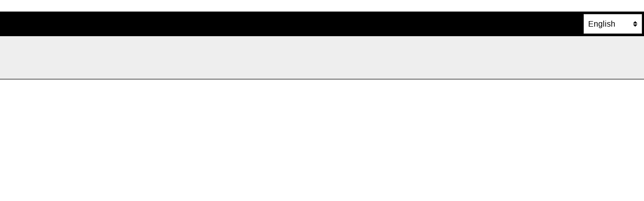

--- FILE ---
content_type: text/html; charset=utf-8
request_url: https://ccharity.com/dcslaves/index.php?function=choose_next_record&tablename=dcfreedslaves&where_field=Slaves&where_value=Henry+Lancaster&from_function=details
body_size: 5613
content:
<!DOCTYPE html>
<!--[if lte IE 9]>
<html class="lte-ie9"<![endif]-->
<!--[if gt IE 9]><!-->
<html

><!--<![endif]-->
<head>
<title>DaDaBIK database front-end - dadabik.com</title>
<link rel="stylesheet" href="css/normalize.css" type="text/css" media="screen">
<link rel="stylesheet" href="css/styles_screen.css" type="text/css">



<link rel="stylesheet" href="css/styles_screen_drop_down_menu.css" type="text/css">
<!--<link rel="stylesheet" href="css/styles_screen.css?c=56" type="text/css" media="print">
<link rel="stylesheet" href="css/styles_print.css" type="text/css" media="print">-->


<meta charset="utf-8">
<meta http-equiv="X-UA-Compatible" content="IE=edge">
<meta name="Generator" content="DaDaBIK 8.3 Lerici - http://dadabik.com/">
<meta name="viewport" content="initial-scale=1.0"/>
<script language="javascript" type="text/javascript" src="include/tinymce/tinymce.min.js"></script>
  
<script src="include/jquery/jquery-1.9.1.min.js"></script>

<script src="include/jquery/jquery-ui-1.12.1/jquery-ui.min.js"></script>
<link rel="stylesheet" href="include/jquery/jquery-ui-1.12.1/jquery-ui.min.css" type="text/css" media="screen">
<!--
<script src="include/date_picker/jquery-ui-1.10.1.custom.min.js"></script>
<link rel="stylesheet" href="css/jquery-ui-1.10.1.custom.min.css" type="text/css" media="screen">
-->
<script src="include/date_picker/jquery-ui-timepicker-addon.js"></script>
<link rel="stylesheet" href="css/jquery-ui-timepicker-addon.css" type="text/css" media="screen">


<link rel="stylesheet" href="css/fontawesome.css">
<link rel="stylesheet" href="css/bootstrap.css">

<!-- chosen -->
<!--<link rel="stylesheet" href="css/chosen/chosen.css">
<script src="include/chosen/chosen.jquery.min.js" type="text/javascript"></script>-->

<!-- select2 -->
<link href="css/select2/select2.min.css" rel="stylesheet" />
<script src="include/select2/select2.min.js"></script>
  



<link rel="stylesheet" href="css/theme_black.css">

<script language="javascript" type="text/javascript">
tinyMCE.init({
	mode : "specific_textareas",
	editor_selector : "rich_editor",
	plugins: [
		"advlist autolink lists link image charmap print preview anchor",
		"searchreplace visualblocks code fullscreen",
		"insertdatetime media table contextmenu paste"
	]
});
</script>


<script>
function uncheck_other_homepage_checkboxes(index){

	if ( $("#is_homepage_static_page_"+index).is(':checked') === true ){
		for (i=1;i<=Number($("#number_items").val());i++){
			if ( i != index){
				$("#is_homepage_static_page_"+i).prop('checked', false);
			}
		}
	}
}
function enable_disable_loader(action)
{
	if (action === 'enable'){
		 $("body").addClass("loading"); 
	}
	else if(action === 'disable'){
		 $("body").removeClass("loading"); 
	}
}

function remove_showing_confirmation_message_class()
{
	 $("body").removeClass("showing_confirmation_message");
}


$(document).ready(function() {


$(function () {
	$('li.has-sub-menu > a').on("click", function (e) {
		e.preventDefault();
		var $listItem = $(this).parents("li:first");
		$listItem.toggleClass("sub-menu-opened");
		$listItem.toggleClass("selected");
	});

	$('[data-mobile-menu-toggle]').on("click", function () {
		$('.main-menu-container').toggleClass("menu-mobile-opened");
	});
});
		
   
//$("#menu").eosMenu();

//$( ".eos-item-selected" ).css('display', 'none');

	
	$('#confirmation_message_container').on('click', '#error_message_close_link', function (e) {
		$("#error_message").css('display', 'none');
		e.preventDefault()
	});
	$('#confirmation_message_container').on('click', '#confirmation_message_close_link', function (e) {
		$("#confirmation_message").css('display', 'none');
		e.preventDefault()
	});
	$('#confirmation_message_container').on('click', '#alert_message_close_link', function (e) {
		$("#alert_message").css('display', 'none');
		e.preventDefault()
	});
	
	// adjust diabled attribute for template_table when the page is loaded
	if ($('#enable_template_table_checkbox').is(':checked')){
		$('#template_table').prop('disabled', false);
	}
	else{
		$('#template_table').prop('disabled', true);
		
	}
	
	// adjust it again when the user click on the enable checkbox
	$("#enable_template_table_checkbox").click(function(e) {
	
		if ($('#enable_template_table_checkbox').is(':checked')){
			$('#template_table').prop('disabled', false);
		}
		else{
			$('#template_table').prop('disabled', true);
			
		}
	});
	
	/*$("#date_function").on('change', function() {
		alert(0);
		show_hide_date_functions_select();
	});*/
	
	
	$("#craete_new_view_link").click(function(e) {
		
		if ($("#create_new_view_form").css('display') === 'block'){
			$("#create_new_view_form").css('display', 'none');
		}
		else{
			$("#create_new_view_form").css('display', 'block');

		}
		e.preventDefault();
	});
	

	$("#include_tables_form").submit(function(e) {
	
		
		var field_names_to_update = [];
		var field_values_to_update  = [];
		var where_values  = [];
		
		enable_disable_loader('enable');
		
		var number_items = $('#number_items').val();
		
		var pages_to_show = $('#pages_to_show').val()
		
		var error = '';
		
		if (pages_to_show === 'custom_pages'){
		
			var tablename_to_update = 'dadabik_static_pages';
			
			for (i=0;i<number_items;i++){
				field_names_to_update[i] = [];
				field_values_to_update[i] = [];
				field_names_to_update[i][0] = 'link_static_page';
				field_values_to_update[i][0] =  $('#link_static_page_'+(i+1)).val();
				
				field_names_to_update[i][1] = 'enabled_static_page';
				if ($('#enabled_static_page_'+(i+1)).is(':checked')){
					field_values_to_update[i][1] =  '1';
				}
				else{
					field_values_to_update[i][1] =  '0';
				}
				
				field_names_to_update[i][2] = 'file_static_page';
				field_values_to_update[i][2] =  $('#file_static_page_'+(i+1)).val();
			
				field_names_to_update[i][3] = 'content_static_page';
				field_values_to_update[i][3] = tinyMCE.get('content_static_page_'+(i+1)).getContent();
							
				field_names_to_update[i][4] = 'menu_parent_page';
				field_values_to_update[i][4] =  $('#menu_parent_page_'+(i+1)).val();
			
				field_names_to_update[i][5] = 'is_homepage_static_page';
			
				if ($('#is_homepage_static_page_'+(i+1)).is(':checked')){
					field_values_to_update[i][5] =  'y';
				}
				else{
					field_values_to_update[i][5] =  'n';
				}
				
				field_names_to_update[i][6] = 'type_static_page';
				field_values_to_update[i][6] =  $('#type_static_page_'+(i+1)).val();
							
				field_names_to_update[i][7] = 'menu_order_static_page';
				field_values_to_update[i][7] =  $('#menu_order_static_page_'+(i+1)).val();
							
				field_names_to_update[i][8] = 'href_link_static_page';
				field_values_to_update[i][8] =  $('#href_link_static_page_'+(i+1)).val();
				
				field_names_to_update[i][9] = 'separator_before_static_page';
				if ($('#separator_before_static_page_'+(i+1)).is(':checked')){
					field_values_to_update[i][9] =  'y';
				}
				else{
					field_values_to_update[i][9] =  'n';
				}

				if (field_values_to_update[i][6] === 'PHP') {
					error = 'The PHP type is available only with DaDaBIK ENTERPISE.';
					break;
				}
				else if (field_values_to_update[i][6] === 'html' &&  field_values_to_update[i][3] === '') {
					error = 'If you choose HTML as <i>type</i>, you need to specify the HTML content as well.';
					break;
				}


				
				
				
				where_values[i] = $('#id_static_page_'+(i+1)).val();
			}
		}
		else{
			var tablename_to_update =  'dadabik_table_list';

			for (i=0;i<number_items;i++){
				field_names_to_update[i] = [];
				field_values_to_update[i] = [];
				field_names_to_update[i][0] = 'alias_table';
				field_values_to_update[i][0] =  $('#alias_table_'+(i+1)).val();
			
				field_names_to_update[i][1] = 'pk_field_table';
				field_values_to_update[i][1] =  $('#pk_field_table_'+(i+1)).val();
			
				field_names_to_update[i][2] = 'menu_parent_table';
				field_values_to_update[i][2] =  $('#menu_parent_table_'+(i+1)).val();
			
				field_names_to_update[i][3] = 'allowed_table';
			
				if ($('#allowed_table_'+(i+1)).is(':checked')){
					field_values_to_update[i][3] =  '1';
				}
				else{
					field_values_to_update[i][3] =  '0';
				}
			
				field_names_to_update[i][4] = 'menu_order_table';
				field_values_to_update[i][4] =  $('#menu_order_table_'+(i+1)).val();
				
				field_names_to_update[i][5] = 'separator_before_table';
				if ($('#separator_before_table_'+(i+1)).is(':checked')){
					field_values_to_update[i][5] =  'y';
				}
				else{
					field_values_to_update[i][5] =  'n';
				}
			
				where_values[i] = $('#name_table_'+(i+1)).val();
			}
		}
		if (error !== ''){
			 window.scrollTo(0,0);
			 $('#confirmation_message_container').html('<div class="msg_error" id="error_message"><p>'+error+'<br/><br/><a href="javascript:{}" id="error_message_close_link">Ok, close</a></p></div>');
			 enable_disable_loader('disable');
		}
		else{
			$('#confirmation_message_container').html('');
			$.ajax({
				url: "api.php?function=update_records",
		
				data: ({
				where_values: where_values,
				field_names_to_update: field_names_to_update,
				field_values_to_update: field_values_to_update,
				tablename_to_update : tablename_to_update,
	
				} ),
			
				type: "POST",
				dataType: "json",
				success: function(data){
			
					enable_disable_loader('disable');
	
					if (data.status === 'ok'){
						if (data.result !== 'done'){
							alert('unexpected error include_tables_form.submit - ' + data.result+ ' - '+data.error_message);
						}
						else{
							 $("body").addClass("showing_confirmation_message");
							 window.setTimeout( remove_showing_confirmation_message_class, 1000); 
						}
					}
					else{
						alert('unexpected error include_tables_form.submit status not OK');
					}
				},
				error: function(data, status, e){
					enable_disable_loader('disable');
					alert('unexpected error include_tables_form.submit ajax error'+JSON.stringify(data));
				}
			});
		}

		e.preventDefault(); // avoid to execute the actual submit of the form.
	});


// modreq
// fine modreq

     $('input[id^="date_picker"]').datepicker({
     yearRange: '2016:2036',
    dateFormat: 'yy-mm-dd',
    changeMonth: true,
     changeYear: true
});

     $('input[id^="date_time_picker"]').datetimepicker({
    dateFormat: 'yy-mm-dd',
     yearRange: '2016:2036',
    changeMonth: true,
     changeYear: true,
	showSecond: true,
	timeFormat: 'HH:mm:ss'
});
     
});
</script>

<script language="Javascript">
function show_admin_help_old(title, content)
{
    if (document.all) {
        topoffset=document.body.scrollTop;
        leftoffset=document.body.scrollLeft;
        WIDTH=document.body.clientWidth;
        HEIGHT=document.body.clientHeight;
    } else {
        topoffset=pageYOffset;
        leftoffset=pageXOffset;
        WIDTH=window.innerWidth;
        HEIGHT=window.innerHeight;
    }

    newtop=((HEIGHT-200)/2)+topoffset;
    
    if (document.all) {
        newleft=150;
    } else {
        newleft=((WIDTH-400)/2)+leftoffset;
    }

    document.getElementById('div_help').style.left=newleft;
    document.getElementById('div_help').style.top=newtop;

    document.getElementById('div_help_content_title').innerHTML = '<div align="right""><a href="javascript:hide_help();" style="text-decoration:none;color:#ff7700">[X]&nbsp;&nbsp;&nbsp;</a></div>'+title;
    document.getElementById('div_help_content_text').innerHTML = content;
    document.getElementById('div_help').style.display = 'block';
}


function show_admin_help(title, content)
{
	document.getElementById('dialog').innerHTML = content;
	
	
	$( "#dialog" ).dialog({
	  width: 500,
	  modal: true
	});
    
    $('#dialog').dialog('option', 'title', title);
}


function hide_help()
{
    document.getElementById('div_help').style.display = 'none';
    document.getElementById('div_help_content_title').innerHTML = "";
    document.getElementById('div_help_content_text').innerHTML = "";
}

function show_frontend_help(title, content)
{
    if (document.all) {
        topoffset=document.body.scrollTop;
        leftoffset=document.body.scrollLeft;
        WIDTH=document.body.clientWidth;
        HEIGHT=document.body.clientHeight;
    } else {
        topoffset=pageYOffset;
        leftoffset=pageXOffset;
        WIDTH=window.innerWidth;
        HEIGHT=window.innerHeight;
    }

    newtop=((HEIGHT-200)/2)+topoffset;
    
    if (document.all) {
        newleft=150;
    } else {
        newleft=((WIDTH-400)/2)+leftoffset;
    }

    document.getElementById('div_help_frontend').style.left=newleft;
    document.getElementById('div_help_frontend').style.top=newtop;

    document.getElementById('div_help_frontend_content_title').innerHTML = '<div align="right""><a href="javascript:hide_frontend_help();" style="text-decoration:none;color:#ff7700">[X]&nbsp;&nbsp;&nbsp;</a></div>'+title;
    document.getElementById('div_help_frontend_content_text').innerHTML = content;
    document.getElementById('div_help_frontend').style.display = 'block';
}

function hide_frontend_help()
{
    document.getElementById('div_help_frontend').style.display = 'none';
    document.getElementById('div_help_frontend_content_title').innerHTML = "";
    document.getElementById('div_help_frontend_content_text').innerHTML = "";
}

function show_template_instructions(title)
{
	$("#dialog").load('include/forms/template_help_content.html').dialog({ width: 500,modal:true}); 
    $('#dialog').dialog('option', 'title', title);
}

/*
function show_template_instructions_old(title)
{
    if (document.all) {
        topoffset=document.body.scrollTop;
        leftoffset=document.body.scrollLeft;
        WIDTH=document.body.clientWidth;
        HEIGHT=document.body.clientHeight;
    } else {
        topoffset=pageYOffset;
        leftoffset=pageXOffset;
        WIDTH=window.innerWidth;
        HEIGHT=window.innerHeight;
    }

    newtop=((HEIGHT-200)/2)+topoffset;
    
    if (document.all) {
        newleft=150;
    } else {
        newleft=((WIDTH-400)/2)+leftoffset;
    }

    document.getElementById('div_template_instructions').style.left=newleft;
    document.getElementById('div_template_instructions').style.top=newtop;

    document.getElementById('div_template_instructions_content_title').innerHTML = '<div align="right"><a href="javascript:hide_template_instructions();" style="text-decoration:none;color:#ff7700">[X]&nbsp;&nbsp;&nbsp;</a></div>'+title;
    document.getElementById('div_template_instructions_content_text').style.display = 'block';
    document.getElementById('div_template_instructions').style.display = 'block';
}

function hide_template_instructions_old()
{
    document.getElementById('div_template_instructions').style.display = 'none';
    //document.getElementById('div_template_instructions_content_title').innerHTML = "";
    //document.getElementById('div_template_instructions_content_text').innerHTML = "";
}
*/

function show_hide_date_functions_select(){

	var type=$('option:selected', $('#group_by_field')).attr('field_type');
	
	
	if ( type == 'date' || type == 'date_time' || type == 'update_date_time' || type == 'insert_date_time'){
		$('#date_functions_container').css('display', 'inline-block');
	}
	else {
		$('#date_functions_container').css('display', 'none')
	};

}


</script>



<script language="Javascript">
//opens a js popup with customizable options. Popup will close and open
//again upon call from pwd-generator link
var mywindow;
function generic_js_popup(url,name,w,h){
	if (mywindow!=null && !mywindow.closed){
	mywindow.close();
	}
var options;
options = "resizable=yes,toolbar=0,status=1,menubar=0,scrollbars=yes, width=" + w + ",height=" + h + ",left="+(screen.width-w)/2+",top="+(screen.height-h)/6; 
mywindow = window.open(url,name,options);
mywindow.focus();
}

function enable_disable_input_box_insert_edit_form(null_checkbox_prefix, year_field_suffix, month_field_suffix, day_field_suffix, hours_field_suffix, minutes_field_suffix, seconds_field_suffix)
// goal: set the status (disabled|enabled) of each input element of the insert|edit form, depending on the status (checked|not checked) of the corresponding null value checkbox (if it exists)
// input: null_checkbox_prefix, year_field_suffix, month_field_suffix, day_field_suffix
{
	var count = document.getElementById('dadabik_main_form').length;
	var null_checkbox_prefix_length = null_checkbox_prefix.length;

	// for each element of the form
	for (i=0;i<count;i++)
	{
		// if the element is a null value checkbox element
		if (document.getElementById('dadabik_main_form').elements[i].name.substr(0,null_checkbox_prefix_length) == null_checkbox_prefix && document.getElementById('dadabik_main_form').elements[i].disabled === false){
		
			// check if the field is a datetime field type

			var hours_field_name = document.getElementById('dadabik_main_form').elements[i].name.substr(null_checkbox_prefix_length) + hours_field_suffix;
				
			var b = new Array;
			b = document.getElementsByName(hours_field_name);

			// check if the field is a date field type

			var year_field_name = document.getElementById('dadabik_main_form').elements[i].name.substr(null_checkbox_prefix_length) + year_field_suffix;
				
			var a = new Array;
			a = document.getElementsByName(year_field_name);
			
			var field_type_is_date = 0;
			var field_type_is_date_time = 0;
			

			if (b[0]){ // if the relative hours field exists
				field_type_is_date_time = 1;
			} // end if
			else if (a[0]){ // if the relative year field exists
				field_type_is_date = 1;
			} // end if
			

			if (field_type_is_date == 1 || field_type_is_date_time == 1){
				// get the name of the relative input controls

				var month_field_name = document.getElementById('dadabik_main_form').elements[i].name.substr(null_checkbox_prefix_length) + month_field_suffix;

				var day_field_name = document.getElementById('dadabik_main_form').elements[i].name.substr(null_checkbox_prefix_length) + day_field_suffix;
				
				if (field_type_is_date_time == 1){

					var minutes_field_name = document.getElementById('dadabik_main_form').elements[i].name.substr(null_checkbox_prefix_length) + minutes_field_suffix;

					var seconds_field_name = document.getElementById('dadabik_main_form').elements[i].name.substr(null_checkbox_prefix_length) + seconds_field_suffix;
				}

				// and set the relative input controls enabled/disabled depending on the null value checkbox status (checked|not checked)
				var a = new Array;
				a = document.getElementsByName(year_field_name);
				
				var b = new Array;
				b = document.getElementsByName(month_field_name);

				var c = new Array;
				c = document.getElementsByName(day_field_name);
				
				if (field_type_is_date_time == 1){
				
				var d = new Array;
				d = document.getElementsByName(hours_field_name);
				
				var e = new Array;
				e = document.getElementsByName(minutes_field_name);

				var f = new Array;
				f = document.getElementsByName(seconds_field_name);
				
				}
				

				if (document.getElementById('dadabik_main_form').elements[i].checked == true){
					a[0].disabled = true;
					b[0].disabled = true;
					c[0].disabled = true;
					
					if (field_type_is_date_time == 1){
					
						d[0].disabled = true;
						e[0].disabled = true;
						f[0].disabled = true;
					
					}


				} // end if
				else{
					a[0].disabled = false;
					b[0].disabled = false;
					c[0].disabled = false;
					
					if (field_type_is_date_time == 1){
						d[0].disabled = false;
						e[0].disabled = false;
						f[0].disabled = false;
					
					}

				} // end else
			} // end if
			else {
				// get the name of the relative input control
				var field_name = document.getElementById('dadabik_main_form').elements[i].name.substr(null_checkbox_prefix_length);

				// and set the relative input control enabled/disabled depending on the null value checkbox status (checked|not checked)
				var a = new Array;
				a = document.getElementsByName(field_name);

				if (document.getElementById('dadabik_main_form').elements[i].checked == true){
					a[0].disabled = true;
				} // end if
				else{
					a[0].disabled = false;
				} // end else
			} // end else
		} // end if
	} // end for
} // end function



function enable_disable_input_box_search_form(field_name, select_type_select_suffix, year_field_suffix, month_field_suffix, day_field_suffix, hours_field_suffix, minutes_field_suffix, seconds_field_suffix)
// goal: set the status (disabled|enabled) of an input element of the search form, depending on the status of the corresponding select_type_select field
// input: field_name, select_type_select_suffix, year_field_suffix, month_field_suffix, day_field_suffix
{
	
	// check if the field is a date field type

	var year_field_name = field_name + year_field_suffix;
	var hours_field_name = field_name + hours_field_suffix;
	
	// check if the field is a datetime field type
		
	var b = new Array;
	b = document.getElementsByName(hours_field_name);

	// check if the field is a date field type
		
	var a = new Array;
	a = document.getElementsByName(year_field_name);
	
	var field_type_is_date = 0;
	var field_type_is_date_time = 0;
	

	if (b[0]){ // if the relative hours field exists
		field_type_is_date_time = 1;
	} // end if
	else if (a[0]){ // if the relative year field exists
		field_type_is_date = 1;
	} // end if
	

	if (field_type_is_date == 1 || field_type_is_date_time == 1){
		// get the name of the relative input controls

		var month_field_name = field_name + month_field_suffix;

		var day_field_name = field_name + day_field_suffix;
				
		if (field_type_is_date_time == 1){

			var minutes_field_name = field_name + minutes_field_suffix;

			var seconds_field_name = field_name + seconds_field_suffix;
		}

		// and set the relative input controls enabled/disabled depending on the null value checkbox status (checked|not checked)
		var a = new Array;
		a = document.getElementsByName(year_field_name);

		var b = new Array;
		b = document.getElementsByName(month_field_name);

		var c = new Array;
		c = document.getElementsByName(day_field_name);
		
		
				
		if (field_type_is_date_time == 1){
				
				var d = new Array;
				d = document.getElementsByName(hours_field_name);
				
				var e = new Array;
				e = document.getElementsByName(minutes_field_name);

				var f = new Array;
				f = document.getElementsByName(seconds_field_name);
				
		}

		var g = new Array;
		g = document.getElementsByName(field_name+select_type_select_suffix);

		if (g[0].value == 'is_null'){
			a[0].disabled = true;
			b[0].disabled = true;
			c[0].disabled = true;
					
					if (field_type_is_date_time == 1){
					
						d[0].disabled = true;
						e[0].disabled = true;
						f[0].disabled = true;
					
					}
		} // end if
		else{
			a[0].disabled = false;
			b[0].disabled = false;
			c[0].disabled = false;
					
					if (field_type_is_date_time == 1){
					
						d[0].disabled = false;
						e[0].disabled = false;
						f[0].disabled = false;
					
					}
		} // end else
	} // end if
	else{
		// set the relative input control enabled/disabled depending on the null value checkbox status (checked|not checked)
		var a = new Array;
		a = document.getElementsByName(field_name);

		var b = new Array;
		b = document.getElementsByName(field_name+select_type_select_suffix);

		if (b[0].value == 'is_null' || b[0].value == 'is_empty' || b[0].value == 'is_not_null' || b[0].value == 'is_not_empty'){
			a[0].disabled = true;
		} // end if
		else{
			a[0].disabled = false;
		} // end else
	} // end else

} // end function

function getRadioValue(theRadioGroup)
{
    var elements = document.getElementsByName(theRadioGroup);
    for (var i = 0, l = elements.length; i < l; i++)
    {
        if (elements[i].checked)
        {
            return elements[i].value;
        }
    }
}

function show_hide_text_other(field_type)
// goal: show/hide the textbox close to select_single fields according to the "other" field selected or not
{
	
	var other_textbox_div_suffix =  '_other____';
	
	var count = document.getElementById('dadabik_main_form').length;
	var other_textbox_div_suffix_length = other_textbox_div_suffix.length;

	// for each element of the form
	for (i=0;i<count;i++)
	{
		
		
		var field_name_length = document.getElementById('dadabik_main_form').elements[i].name.length;
	
		
	
		// if the field is a other text field
		if (document.getElementById('dadabik_main_form').elements[i].name.substr(field_name_length-other_textbox_div_suffix_length) == other_textbox_div_suffix){
	
		
			// get the name of the relative input control
			var field_name = document.getElementById('dadabik_main_form').elements[i].name.substr(0, field_name_length-other_textbox_div_suffix_length);
		
		
			// and set the relative input control enabled/disabled depending on the null value checkbox status (checked|not checked)
			var a = new Array;
			a = document.getElementsByName(field_name);
						
			var div_name = 'other_textbox_'+field_name;
			
			if (field_type == 'select_single'){
				var value_to_check = a[0].value;
			}
			else if(field_type === 'select_single_radio'){
				var value_to_check = getRadioValue(field_name);
			}
			
			if (value_to_check == '......'){
			
				 //document.getElementById(div_name).style.visibility = 'visible';
				 document.getElementById(div_name).style.display = 'block';
			} // end if
			else{
			
				 //document.getElementById(div_name).style.visibility = 'hidden';
				 document.getElementById(div_name).style.display = 'none';
			}
			
		} // end if
		
	} // end for
} // end function
</script>

</head>

<body



>

<div id="dialog" title=""></div>

<div id="div_help" style="width: 600px">
<div id="div_help_content">
<div id="div_help_content_title"></div>
<div id="div_help_content_text"></div>
</div>
</div>

<div id="div_help_frontend" style="width: 600px;z-index: 1">
<div id="div_help_frontend_content">
<div id="div_help_frontend_content_title"></div>
<div id="div_help_frontend_content_text"></div>
</div>
</div>
<div class="fixed-header">
	<div class="row">
		<div class="col-xs-8">
			<!--<img class="logo img-responsive" src="images/logo_alpha.png">-->
			
						<form method="post" class="css_form" style="margin:auto;"  action="index.php?function=change_language">
			 <div  class="select_element select_element_change_language"  ><select name="language" onchange="this.form.submit()">
			<option value="english" selected>English</option><option value="italian">Italian</option><option value="catalan">Catalan</option><option value="chinese">Chinese</option><option value="croatian">Croatian</option><option value="czech">Czech</option><option value="danish">Danish</option><option value="dutch">Dutch</option><option value="estonian">Estonian</option><option value="finnish">Finnish</option><option value="french">French</option><option value="german">German</option><option value="hungarian">Hungarian</option><option value="norwegian">Norwegian</option><option value="polish">Polish</option><option value="portuguese">Portuguese</option><option value="rumanian">Rumanian</option><option value="russian">Russian</option><option value="slovak">Slovak</option><option value="spanish">Spanish</option><option value="swedish">Swedish</option><option value="telugu">Telugu</option>			</select>
			</div>
			</form>
			 			
			
		</div>
		
		<div class="col-xs-4 right">
			<a href="#" data-mobile-menu-toggle>
				<i class="fa fa-bars fa-2x"></i>
			</a>
		</div>
	</div>
</div>



<table  class="main_table">
<tr>
<td class="main_table_td">
<!--<h1 class="onlyscreen" align="center">DaDaBIK</h1>-->


<table  class="table_interface_container" align="center">

<tr class="table_interface_container_tr_logo"><td><img style="max-width: 100%;height: auto;" src=""">
</td>
</tr>


<tr class="table_interface_container_tr_top_menu" >
<td>
	<!--[if !lte IE 9]><!-->
	<table  class="table_interface_container_table_top_menu" >
	<!--<![endif]-->
	
	<!--[if lte IE 9]>
	<table class="table_interface_container_table_top_menu_ie9">
	<![endif]-->
	
	<tr>
	
	<!--<td><a href="#" class="fa fa-bars fa-lg eos-pull-right" aria-hidden="true"></a></td>-->
	
		
	
 
 
 
 
 
 
 
   
 <!--<td ><a class="bottom_menu" href="?function=search&tablename=dcfreedslaves">&nbsp;&nbsp;Show items&nbsp;&nbsp;</a></td>-->
 
 
 
 
 <!--</td><td ><a class="bottom_menu" href="?function=show_search_form&tablename=dcfreedslaves">&nbsp;&nbsp;Search&nbsp;&nbsp;</td>-->
 
 

 
 
 
 
 
 </td>
 <td style="width:100%">
  </td>
 

<td align="right"><form method="post" class="css_form" style="margin:auto;"  action="index.php?function=change_language">
 <div  class="select_element select_element_change_language"  ><select name="language" onchange="this.form.submit()">
<option value="english" selected>English</option><option value="italian">Italian</option><option value="catalan">Catalan</option><option value="chinese">Chinese</option><option value="croatian">Croatian</option><option value="czech">Czech</option><option value="danish">Danish</option><option value="dutch">Dutch</option><option value="estonian">Estonian</option><option value="finnish">Finnish</option><option value="french">French</option><option value="german">German</option><option value="hungarian">Hungarian</option><option value="norwegian">Norwegian</option><option value="polish">Polish</option><option value="portuguese">Portuguese</option><option value="rumanian">Rumanian</option><option value="russian">Russian</option><option value="slovak">Slovak</option><option value="spanish">Spanish</option><option value="swedish">Swedish</option><option value="telugu">Telugu</option></select>
</div>
</form>
 </td>
 
 
</tr>
</table>

</td>
</tr>















<tr>
<td class="table_interface_container_td_content">
<table  class="table_interface_container_table_content"><tr>
<td class="td_left_menu"><div class="main-menu-container"></div></td><td class="td_content" valign="top">

<br>
<br><br></td>
</tr>
</table>

</td>
</tr>
</table>




<br><br>
</td>
</tr>
</table>
<div class="modal"></div>
<div class="confirmation_message"><h1>Done!</h1></div>






<script>

$(document).ready(function() {



});

</script>
</body>
</html>

--- FILE ---
content_type: text/css
request_url: https://ccharity.com/dcslaves/css/styles_screen_drop_down_menu.css
body_size: -87
content:
@media (min-width: 768px) {
	.main-menu-container {
		display: none;
	}
	.td_left_menu{
		width: 0px;
	}
	.site-overflow .td_left_menu {
		min-width: 0px;
	}
	
}

--- FILE ---
content_type: text/css
request_url: https://ccharity.com/dcslaves/css/theme_black.css
body_size: 210
content:
body {
  background-color: white;
  color: #222; }

.td_content {
  background: #eee; }

.fixed-header, .fixed-footer, .table_interface_container_tr_logo > td {
  background: white; }

.table_interface_container_tr_top_menu td {
  background: black; }

.table_interface_container_tr_logo > td {
  border-color: black; }

.table_interface_container,
.table_interface_container_tr_logo > td,
.table_interface_container_tr_top_menu > td {
  border-bottom: 1px solid black; }

.td_left_menu {
  background-color: black; }

.main-menu {
  border: 1px solid black;
  background-color: black; }
  .main-menu a {
    color: white;
    background-color: black; }
    .main-menu a:hover, .main-menu a:active, .main-menu a:focus {
      color: white;
      background-color: black; }
  .main-menu .sub-menu a {
    color: white;
    background: #1a1a1a; }
    .main-menu .sub-menu a:hover, .main-menu .sub-menu a:active, .main-menu .sub-menu a:focus {
      color: white;
      /* background-color: black;  hack, deleted */
      }
  .main-menu .is-label {
    background-color: black; }
  .main-menu .sub-menu a {
    background: #1a1a1a; }
  .main-menu .is-separator {
    border-bottom: 1px solid white; }

.btn-primary {
  color: white;
  background-color: #111; }
  .btn-primary:focus, .btn-primary:hover, .btn-primary:active {
    color: white;
    background-color: #222; }
    

/* hack added */
button, input[type='button'], input[type='submit'] {
	color: white;
	background-color: #111;
}
button:focus, button:hover, button:active, input[type='button']:focus, input[type='button']:hover, input[type='button']:active, input[type='submit']:focus, input[type='submit']:hover, input[type='submit']:active {
	color: white;
	background-color: #222;
}
/* end hack */

.btn-delete, .btn-danger {
  color: white;
  background-color: #d3323a; }
  .btn-delete:focus, .btn-delete:hover, .btn-delete:active, .btn-danger:focus, .btn-danger:hover, .btn-danger:active {
    color: white;
    background-color: #ad252c; }

.app-info {
  border: 1px solid #ddd; }

/*# sourceMappingURL=theme_black.css.map */
